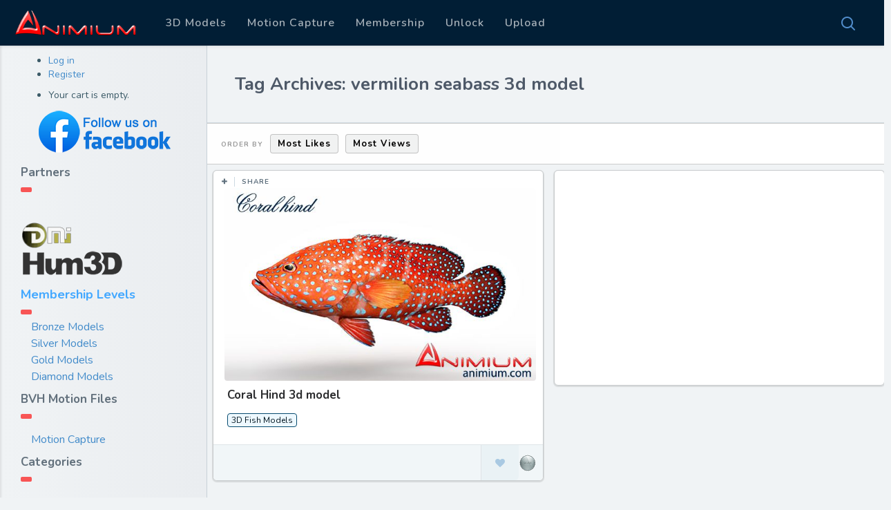

--- FILE ---
content_type: text/html; charset=utf-8
request_url: https://www.google.com/recaptcha/api2/aframe
body_size: 267
content:
<!DOCTYPE HTML><html><head><meta http-equiv="content-type" content="text/html; charset=UTF-8"></head><body><script nonce="Ueko45GTiQLjGfDgl8L7mg">/** Anti-fraud and anti-abuse applications only. See google.com/recaptcha */ try{var clients={'sodar':'https://pagead2.googlesyndication.com/pagead/sodar?'};window.addEventListener("message",function(a){try{if(a.source===window.parent){var b=JSON.parse(a.data);var c=clients[b['id']];if(c){var d=document.createElement('img');d.src=c+b['params']+'&rc='+(localStorage.getItem("rc::a")?sessionStorage.getItem("rc::b"):"");window.document.body.appendChild(d);sessionStorage.setItem("rc::e",parseInt(sessionStorage.getItem("rc::e")||0)+1);localStorage.setItem("rc::h",'1768589684195');}}}catch(b){}});window.parent.postMessage("_grecaptcha_ready", "*");}catch(b){}</script></body></html>